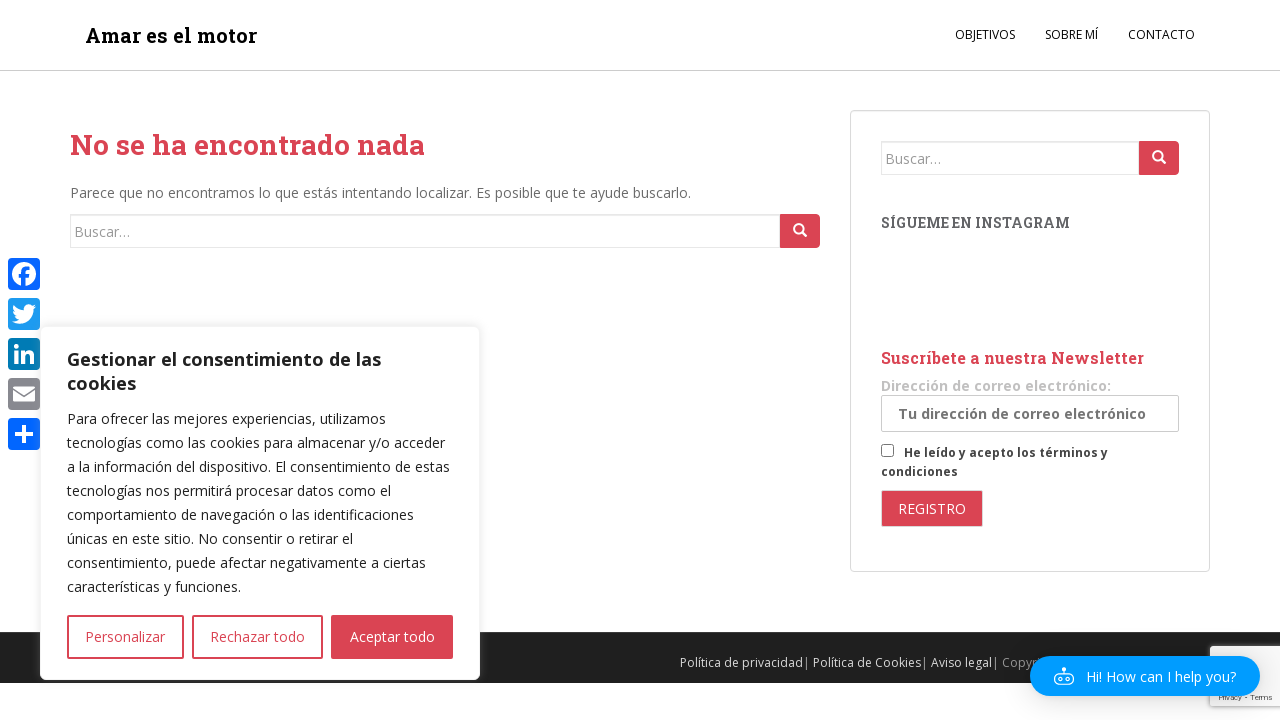

--- FILE ---
content_type: text/html; charset=utf-8
request_url: https://www.google.com/recaptcha/api2/anchor?ar=1&k=6LcS4r4ZAAAAAMBp5Mrv8j31bRfeBs2m1pyv1Qjb&co=aHR0cHM6Ly9hbWFyZXNlbG1vdG9yLmNvbTo0NDM.&hl=en&v=PoyoqOPhxBO7pBk68S4YbpHZ&size=invisible&anchor-ms=20000&execute-ms=30000&cb=uyxo8msx9gen
body_size: 48826
content:
<!DOCTYPE HTML><html dir="ltr" lang="en"><head><meta http-equiv="Content-Type" content="text/html; charset=UTF-8">
<meta http-equiv="X-UA-Compatible" content="IE=edge">
<title>reCAPTCHA</title>
<style type="text/css">
/* cyrillic-ext */
@font-face {
  font-family: 'Roboto';
  font-style: normal;
  font-weight: 400;
  font-stretch: 100%;
  src: url(//fonts.gstatic.com/s/roboto/v48/KFO7CnqEu92Fr1ME7kSn66aGLdTylUAMa3GUBHMdazTgWw.woff2) format('woff2');
  unicode-range: U+0460-052F, U+1C80-1C8A, U+20B4, U+2DE0-2DFF, U+A640-A69F, U+FE2E-FE2F;
}
/* cyrillic */
@font-face {
  font-family: 'Roboto';
  font-style: normal;
  font-weight: 400;
  font-stretch: 100%;
  src: url(//fonts.gstatic.com/s/roboto/v48/KFO7CnqEu92Fr1ME7kSn66aGLdTylUAMa3iUBHMdazTgWw.woff2) format('woff2');
  unicode-range: U+0301, U+0400-045F, U+0490-0491, U+04B0-04B1, U+2116;
}
/* greek-ext */
@font-face {
  font-family: 'Roboto';
  font-style: normal;
  font-weight: 400;
  font-stretch: 100%;
  src: url(//fonts.gstatic.com/s/roboto/v48/KFO7CnqEu92Fr1ME7kSn66aGLdTylUAMa3CUBHMdazTgWw.woff2) format('woff2');
  unicode-range: U+1F00-1FFF;
}
/* greek */
@font-face {
  font-family: 'Roboto';
  font-style: normal;
  font-weight: 400;
  font-stretch: 100%;
  src: url(//fonts.gstatic.com/s/roboto/v48/KFO7CnqEu92Fr1ME7kSn66aGLdTylUAMa3-UBHMdazTgWw.woff2) format('woff2');
  unicode-range: U+0370-0377, U+037A-037F, U+0384-038A, U+038C, U+038E-03A1, U+03A3-03FF;
}
/* math */
@font-face {
  font-family: 'Roboto';
  font-style: normal;
  font-weight: 400;
  font-stretch: 100%;
  src: url(//fonts.gstatic.com/s/roboto/v48/KFO7CnqEu92Fr1ME7kSn66aGLdTylUAMawCUBHMdazTgWw.woff2) format('woff2');
  unicode-range: U+0302-0303, U+0305, U+0307-0308, U+0310, U+0312, U+0315, U+031A, U+0326-0327, U+032C, U+032F-0330, U+0332-0333, U+0338, U+033A, U+0346, U+034D, U+0391-03A1, U+03A3-03A9, U+03B1-03C9, U+03D1, U+03D5-03D6, U+03F0-03F1, U+03F4-03F5, U+2016-2017, U+2034-2038, U+203C, U+2040, U+2043, U+2047, U+2050, U+2057, U+205F, U+2070-2071, U+2074-208E, U+2090-209C, U+20D0-20DC, U+20E1, U+20E5-20EF, U+2100-2112, U+2114-2115, U+2117-2121, U+2123-214F, U+2190, U+2192, U+2194-21AE, U+21B0-21E5, U+21F1-21F2, U+21F4-2211, U+2213-2214, U+2216-22FF, U+2308-230B, U+2310, U+2319, U+231C-2321, U+2336-237A, U+237C, U+2395, U+239B-23B7, U+23D0, U+23DC-23E1, U+2474-2475, U+25AF, U+25B3, U+25B7, U+25BD, U+25C1, U+25CA, U+25CC, U+25FB, U+266D-266F, U+27C0-27FF, U+2900-2AFF, U+2B0E-2B11, U+2B30-2B4C, U+2BFE, U+3030, U+FF5B, U+FF5D, U+1D400-1D7FF, U+1EE00-1EEFF;
}
/* symbols */
@font-face {
  font-family: 'Roboto';
  font-style: normal;
  font-weight: 400;
  font-stretch: 100%;
  src: url(//fonts.gstatic.com/s/roboto/v48/KFO7CnqEu92Fr1ME7kSn66aGLdTylUAMaxKUBHMdazTgWw.woff2) format('woff2');
  unicode-range: U+0001-000C, U+000E-001F, U+007F-009F, U+20DD-20E0, U+20E2-20E4, U+2150-218F, U+2190, U+2192, U+2194-2199, U+21AF, U+21E6-21F0, U+21F3, U+2218-2219, U+2299, U+22C4-22C6, U+2300-243F, U+2440-244A, U+2460-24FF, U+25A0-27BF, U+2800-28FF, U+2921-2922, U+2981, U+29BF, U+29EB, U+2B00-2BFF, U+4DC0-4DFF, U+FFF9-FFFB, U+10140-1018E, U+10190-1019C, U+101A0, U+101D0-101FD, U+102E0-102FB, U+10E60-10E7E, U+1D2C0-1D2D3, U+1D2E0-1D37F, U+1F000-1F0FF, U+1F100-1F1AD, U+1F1E6-1F1FF, U+1F30D-1F30F, U+1F315, U+1F31C, U+1F31E, U+1F320-1F32C, U+1F336, U+1F378, U+1F37D, U+1F382, U+1F393-1F39F, U+1F3A7-1F3A8, U+1F3AC-1F3AF, U+1F3C2, U+1F3C4-1F3C6, U+1F3CA-1F3CE, U+1F3D4-1F3E0, U+1F3ED, U+1F3F1-1F3F3, U+1F3F5-1F3F7, U+1F408, U+1F415, U+1F41F, U+1F426, U+1F43F, U+1F441-1F442, U+1F444, U+1F446-1F449, U+1F44C-1F44E, U+1F453, U+1F46A, U+1F47D, U+1F4A3, U+1F4B0, U+1F4B3, U+1F4B9, U+1F4BB, U+1F4BF, U+1F4C8-1F4CB, U+1F4D6, U+1F4DA, U+1F4DF, U+1F4E3-1F4E6, U+1F4EA-1F4ED, U+1F4F7, U+1F4F9-1F4FB, U+1F4FD-1F4FE, U+1F503, U+1F507-1F50B, U+1F50D, U+1F512-1F513, U+1F53E-1F54A, U+1F54F-1F5FA, U+1F610, U+1F650-1F67F, U+1F687, U+1F68D, U+1F691, U+1F694, U+1F698, U+1F6AD, U+1F6B2, U+1F6B9-1F6BA, U+1F6BC, U+1F6C6-1F6CF, U+1F6D3-1F6D7, U+1F6E0-1F6EA, U+1F6F0-1F6F3, U+1F6F7-1F6FC, U+1F700-1F7FF, U+1F800-1F80B, U+1F810-1F847, U+1F850-1F859, U+1F860-1F887, U+1F890-1F8AD, U+1F8B0-1F8BB, U+1F8C0-1F8C1, U+1F900-1F90B, U+1F93B, U+1F946, U+1F984, U+1F996, U+1F9E9, U+1FA00-1FA6F, U+1FA70-1FA7C, U+1FA80-1FA89, U+1FA8F-1FAC6, U+1FACE-1FADC, U+1FADF-1FAE9, U+1FAF0-1FAF8, U+1FB00-1FBFF;
}
/* vietnamese */
@font-face {
  font-family: 'Roboto';
  font-style: normal;
  font-weight: 400;
  font-stretch: 100%;
  src: url(//fonts.gstatic.com/s/roboto/v48/KFO7CnqEu92Fr1ME7kSn66aGLdTylUAMa3OUBHMdazTgWw.woff2) format('woff2');
  unicode-range: U+0102-0103, U+0110-0111, U+0128-0129, U+0168-0169, U+01A0-01A1, U+01AF-01B0, U+0300-0301, U+0303-0304, U+0308-0309, U+0323, U+0329, U+1EA0-1EF9, U+20AB;
}
/* latin-ext */
@font-face {
  font-family: 'Roboto';
  font-style: normal;
  font-weight: 400;
  font-stretch: 100%;
  src: url(//fonts.gstatic.com/s/roboto/v48/KFO7CnqEu92Fr1ME7kSn66aGLdTylUAMa3KUBHMdazTgWw.woff2) format('woff2');
  unicode-range: U+0100-02BA, U+02BD-02C5, U+02C7-02CC, U+02CE-02D7, U+02DD-02FF, U+0304, U+0308, U+0329, U+1D00-1DBF, U+1E00-1E9F, U+1EF2-1EFF, U+2020, U+20A0-20AB, U+20AD-20C0, U+2113, U+2C60-2C7F, U+A720-A7FF;
}
/* latin */
@font-face {
  font-family: 'Roboto';
  font-style: normal;
  font-weight: 400;
  font-stretch: 100%;
  src: url(//fonts.gstatic.com/s/roboto/v48/KFO7CnqEu92Fr1ME7kSn66aGLdTylUAMa3yUBHMdazQ.woff2) format('woff2');
  unicode-range: U+0000-00FF, U+0131, U+0152-0153, U+02BB-02BC, U+02C6, U+02DA, U+02DC, U+0304, U+0308, U+0329, U+2000-206F, U+20AC, U+2122, U+2191, U+2193, U+2212, U+2215, U+FEFF, U+FFFD;
}
/* cyrillic-ext */
@font-face {
  font-family: 'Roboto';
  font-style: normal;
  font-weight: 500;
  font-stretch: 100%;
  src: url(//fonts.gstatic.com/s/roboto/v48/KFO7CnqEu92Fr1ME7kSn66aGLdTylUAMa3GUBHMdazTgWw.woff2) format('woff2');
  unicode-range: U+0460-052F, U+1C80-1C8A, U+20B4, U+2DE0-2DFF, U+A640-A69F, U+FE2E-FE2F;
}
/* cyrillic */
@font-face {
  font-family: 'Roboto';
  font-style: normal;
  font-weight: 500;
  font-stretch: 100%;
  src: url(//fonts.gstatic.com/s/roboto/v48/KFO7CnqEu92Fr1ME7kSn66aGLdTylUAMa3iUBHMdazTgWw.woff2) format('woff2');
  unicode-range: U+0301, U+0400-045F, U+0490-0491, U+04B0-04B1, U+2116;
}
/* greek-ext */
@font-face {
  font-family: 'Roboto';
  font-style: normal;
  font-weight: 500;
  font-stretch: 100%;
  src: url(//fonts.gstatic.com/s/roboto/v48/KFO7CnqEu92Fr1ME7kSn66aGLdTylUAMa3CUBHMdazTgWw.woff2) format('woff2');
  unicode-range: U+1F00-1FFF;
}
/* greek */
@font-face {
  font-family: 'Roboto';
  font-style: normal;
  font-weight: 500;
  font-stretch: 100%;
  src: url(//fonts.gstatic.com/s/roboto/v48/KFO7CnqEu92Fr1ME7kSn66aGLdTylUAMa3-UBHMdazTgWw.woff2) format('woff2');
  unicode-range: U+0370-0377, U+037A-037F, U+0384-038A, U+038C, U+038E-03A1, U+03A3-03FF;
}
/* math */
@font-face {
  font-family: 'Roboto';
  font-style: normal;
  font-weight: 500;
  font-stretch: 100%;
  src: url(//fonts.gstatic.com/s/roboto/v48/KFO7CnqEu92Fr1ME7kSn66aGLdTylUAMawCUBHMdazTgWw.woff2) format('woff2');
  unicode-range: U+0302-0303, U+0305, U+0307-0308, U+0310, U+0312, U+0315, U+031A, U+0326-0327, U+032C, U+032F-0330, U+0332-0333, U+0338, U+033A, U+0346, U+034D, U+0391-03A1, U+03A3-03A9, U+03B1-03C9, U+03D1, U+03D5-03D6, U+03F0-03F1, U+03F4-03F5, U+2016-2017, U+2034-2038, U+203C, U+2040, U+2043, U+2047, U+2050, U+2057, U+205F, U+2070-2071, U+2074-208E, U+2090-209C, U+20D0-20DC, U+20E1, U+20E5-20EF, U+2100-2112, U+2114-2115, U+2117-2121, U+2123-214F, U+2190, U+2192, U+2194-21AE, U+21B0-21E5, U+21F1-21F2, U+21F4-2211, U+2213-2214, U+2216-22FF, U+2308-230B, U+2310, U+2319, U+231C-2321, U+2336-237A, U+237C, U+2395, U+239B-23B7, U+23D0, U+23DC-23E1, U+2474-2475, U+25AF, U+25B3, U+25B7, U+25BD, U+25C1, U+25CA, U+25CC, U+25FB, U+266D-266F, U+27C0-27FF, U+2900-2AFF, U+2B0E-2B11, U+2B30-2B4C, U+2BFE, U+3030, U+FF5B, U+FF5D, U+1D400-1D7FF, U+1EE00-1EEFF;
}
/* symbols */
@font-face {
  font-family: 'Roboto';
  font-style: normal;
  font-weight: 500;
  font-stretch: 100%;
  src: url(//fonts.gstatic.com/s/roboto/v48/KFO7CnqEu92Fr1ME7kSn66aGLdTylUAMaxKUBHMdazTgWw.woff2) format('woff2');
  unicode-range: U+0001-000C, U+000E-001F, U+007F-009F, U+20DD-20E0, U+20E2-20E4, U+2150-218F, U+2190, U+2192, U+2194-2199, U+21AF, U+21E6-21F0, U+21F3, U+2218-2219, U+2299, U+22C4-22C6, U+2300-243F, U+2440-244A, U+2460-24FF, U+25A0-27BF, U+2800-28FF, U+2921-2922, U+2981, U+29BF, U+29EB, U+2B00-2BFF, U+4DC0-4DFF, U+FFF9-FFFB, U+10140-1018E, U+10190-1019C, U+101A0, U+101D0-101FD, U+102E0-102FB, U+10E60-10E7E, U+1D2C0-1D2D3, U+1D2E0-1D37F, U+1F000-1F0FF, U+1F100-1F1AD, U+1F1E6-1F1FF, U+1F30D-1F30F, U+1F315, U+1F31C, U+1F31E, U+1F320-1F32C, U+1F336, U+1F378, U+1F37D, U+1F382, U+1F393-1F39F, U+1F3A7-1F3A8, U+1F3AC-1F3AF, U+1F3C2, U+1F3C4-1F3C6, U+1F3CA-1F3CE, U+1F3D4-1F3E0, U+1F3ED, U+1F3F1-1F3F3, U+1F3F5-1F3F7, U+1F408, U+1F415, U+1F41F, U+1F426, U+1F43F, U+1F441-1F442, U+1F444, U+1F446-1F449, U+1F44C-1F44E, U+1F453, U+1F46A, U+1F47D, U+1F4A3, U+1F4B0, U+1F4B3, U+1F4B9, U+1F4BB, U+1F4BF, U+1F4C8-1F4CB, U+1F4D6, U+1F4DA, U+1F4DF, U+1F4E3-1F4E6, U+1F4EA-1F4ED, U+1F4F7, U+1F4F9-1F4FB, U+1F4FD-1F4FE, U+1F503, U+1F507-1F50B, U+1F50D, U+1F512-1F513, U+1F53E-1F54A, U+1F54F-1F5FA, U+1F610, U+1F650-1F67F, U+1F687, U+1F68D, U+1F691, U+1F694, U+1F698, U+1F6AD, U+1F6B2, U+1F6B9-1F6BA, U+1F6BC, U+1F6C6-1F6CF, U+1F6D3-1F6D7, U+1F6E0-1F6EA, U+1F6F0-1F6F3, U+1F6F7-1F6FC, U+1F700-1F7FF, U+1F800-1F80B, U+1F810-1F847, U+1F850-1F859, U+1F860-1F887, U+1F890-1F8AD, U+1F8B0-1F8BB, U+1F8C0-1F8C1, U+1F900-1F90B, U+1F93B, U+1F946, U+1F984, U+1F996, U+1F9E9, U+1FA00-1FA6F, U+1FA70-1FA7C, U+1FA80-1FA89, U+1FA8F-1FAC6, U+1FACE-1FADC, U+1FADF-1FAE9, U+1FAF0-1FAF8, U+1FB00-1FBFF;
}
/* vietnamese */
@font-face {
  font-family: 'Roboto';
  font-style: normal;
  font-weight: 500;
  font-stretch: 100%;
  src: url(//fonts.gstatic.com/s/roboto/v48/KFO7CnqEu92Fr1ME7kSn66aGLdTylUAMa3OUBHMdazTgWw.woff2) format('woff2');
  unicode-range: U+0102-0103, U+0110-0111, U+0128-0129, U+0168-0169, U+01A0-01A1, U+01AF-01B0, U+0300-0301, U+0303-0304, U+0308-0309, U+0323, U+0329, U+1EA0-1EF9, U+20AB;
}
/* latin-ext */
@font-face {
  font-family: 'Roboto';
  font-style: normal;
  font-weight: 500;
  font-stretch: 100%;
  src: url(//fonts.gstatic.com/s/roboto/v48/KFO7CnqEu92Fr1ME7kSn66aGLdTylUAMa3KUBHMdazTgWw.woff2) format('woff2');
  unicode-range: U+0100-02BA, U+02BD-02C5, U+02C7-02CC, U+02CE-02D7, U+02DD-02FF, U+0304, U+0308, U+0329, U+1D00-1DBF, U+1E00-1E9F, U+1EF2-1EFF, U+2020, U+20A0-20AB, U+20AD-20C0, U+2113, U+2C60-2C7F, U+A720-A7FF;
}
/* latin */
@font-face {
  font-family: 'Roboto';
  font-style: normal;
  font-weight: 500;
  font-stretch: 100%;
  src: url(//fonts.gstatic.com/s/roboto/v48/KFO7CnqEu92Fr1ME7kSn66aGLdTylUAMa3yUBHMdazQ.woff2) format('woff2');
  unicode-range: U+0000-00FF, U+0131, U+0152-0153, U+02BB-02BC, U+02C6, U+02DA, U+02DC, U+0304, U+0308, U+0329, U+2000-206F, U+20AC, U+2122, U+2191, U+2193, U+2212, U+2215, U+FEFF, U+FFFD;
}
/* cyrillic-ext */
@font-face {
  font-family: 'Roboto';
  font-style: normal;
  font-weight: 900;
  font-stretch: 100%;
  src: url(//fonts.gstatic.com/s/roboto/v48/KFO7CnqEu92Fr1ME7kSn66aGLdTylUAMa3GUBHMdazTgWw.woff2) format('woff2');
  unicode-range: U+0460-052F, U+1C80-1C8A, U+20B4, U+2DE0-2DFF, U+A640-A69F, U+FE2E-FE2F;
}
/* cyrillic */
@font-face {
  font-family: 'Roboto';
  font-style: normal;
  font-weight: 900;
  font-stretch: 100%;
  src: url(//fonts.gstatic.com/s/roboto/v48/KFO7CnqEu92Fr1ME7kSn66aGLdTylUAMa3iUBHMdazTgWw.woff2) format('woff2');
  unicode-range: U+0301, U+0400-045F, U+0490-0491, U+04B0-04B1, U+2116;
}
/* greek-ext */
@font-face {
  font-family: 'Roboto';
  font-style: normal;
  font-weight: 900;
  font-stretch: 100%;
  src: url(//fonts.gstatic.com/s/roboto/v48/KFO7CnqEu92Fr1ME7kSn66aGLdTylUAMa3CUBHMdazTgWw.woff2) format('woff2');
  unicode-range: U+1F00-1FFF;
}
/* greek */
@font-face {
  font-family: 'Roboto';
  font-style: normal;
  font-weight: 900;
  font-stretch: 100%;
  src: url(//fonts.gstatic.com/s/roboto/v48/KFO7CnqEu92Fr1ME7kSn66aGLdTylUAMa3-UBHMdazTgWw.woff2) format('woff2');
  unicode-range: U+0370-0377, U+037A-037F, U+0384-038A, U+038C, U+038E-03A1, U+03A3-03FF;
}
/* math */
@font-face {
  font-family: 'Roboto';
  font-style: normal;
  font-weight: 900;
  font-stretch: 100%;
  src: url(//fonts.gstatic.com/s/roboto/v48/KFO7CnqEu92Fr1ME7kSn66aGLdTylUAMawCUBHMdazTgWw.woff2) format('woff2');
  unicode-range: U+0302-0303, U+0305, U+0307-0308, U+0310, U+0312, U+0315, U+031A, U+0326-0327, U+032C, U+032F-0330, U+0332-0333, U+0338, U+033A, U+0346, U+034D, U+0391-03A1, U+03A3-03A9, U+03B1-03C9, U+03D1, U+03D5-03D6, U+03F0-03F1, U+03F4-03F5, U+2016-2017, U+2034-2038, U+203C, U+2040, U+2043, U+2047, U+2050, U+2057, U+205F, U+2070-2071, U+2074-208E, U+2090-209C, U+20D0-20DC, U+20E1, U+20E5-20EF, U+2100-2112, U+2114-2115, U+2117-2121, U+2123-214F, U+2190, U+2192, U+2194-21AE, U+21B0-21E5, U+21F1-21F2, U+21F4-2211, U+2213-2214, U+2216-22FF, U+2308-230B, U+2310, U+2319, U+231C-2321, U+2336-237A, U+237C, U+2395, U+239B-23B7, U+23D0, U+23DC-23E1, U+2474-2475, U+25AF, U+25B3, U+25B7, U+25BD, U+25C1, U+25CA, U+25CC, U+25FB, U+266D-266F, U+27C0-27FF, U+2900-2AFF, U+2B0E-2B11, U+2B30-2B4C, U+2BFE, U+3030, U+FF5B, U+FF5D, U+1D400-1D7FF, U+1EE00-1EEFF;
}
/* symbols */
@font-face {
  font-family: 'Roboto';
  font-style: normal;
  font-weight: 900;
  font-stretch: 100%;
  src: url(//fonts.gstatic.com/s/roboto/v48/KFO7CnqEu92Fr1ME7kSn66aGLdTylUAMaxKUBHMdazTgWw.woff2) format('woff2');
  unicode-range: U+0001-000C, U+000E-001F, U+007F-009F, U+20DD-20E0, U+20E2-20E4, U+2150-218F, U+2190, U+2192, U+2194-2199, U+21AF, U+21E6-21F0, U+21F3, U+2218-2219, U+2299, U+22C4-22C6, U+2300-243F, U+2440-244A, U+2460-24FF, U+25A0-27BF, U+2800-28FF, U+2921-2922, U+2981, U+29BF, U+29EB, U+2B00-2BFF, U+4DC0-4DFF, U+FFF9-FFFB, U+10140-1018E, U+10190-1019C, U+101A0, U+101D0-101FD, U+102E0-102FB, U+10E60-10E7E, U+1D2C0-1D2D3, U+1D2E0-1D37F, U+1F000-1F0FF, U+1F100-1F1AD, U+1F1E6-1F1FF, U+1F30D-1F30F, U+1F315, U+1F31C, U+1F31E, U+1F320-1F32C, U+1F336, U+1F378, U+1F37D, U+1F382, U+1F393-1F39F, U+1F3A7-1F3A8, U+1F3AC-1F3AF, U+1F3C2, U+1F3C4-1F3C6, U+1F3CA-1F3CE, U+1F3D4-1F3E0, U+1F3ED, U+1F3F1-1F3F3, U+1F3F5-1F3F7, U+1F408, U+1F415, U+1F41F, U+1F426, U+1F43F, U+1F441-1F442, U+1F444, U+1F446-1F449, U+1F44C-1F44E, U+1F453, U+1F46A, U+1F47D, U+1F4A3, U+1F4B0, U+1F4B3, U+1F4B9, U+1F4BB, U+1F4BF, U+1F4C8-1F4CB, U+1F4D6, U+1F4DA, U+1F4DF, U+1F4E3-1F4E6, U+1F4EA-1F4ED, U+1F4F7, U+1F4F9-1F4FB, U+1F4FD-1F4FE, U+1F503, U+1F507-1F50B, U+1F50D, U+1F512-1F513, U+1F53E-1F54A, U+1F54F-1F5FA, U+1F610, U+1F650-1F67F, U+1F687, U+1F68D, U+1F691, U+1F694, U+1F698, U+1F6AD, U+1F6B2, U+1F6B9-1F6BA, U+1F6BC, U+1F6C6-1F6CF, U+1F6D3-1F6D7, U+1F6E0-1F6EA, U+1F6F0-1F6F3, U+1F6F7-1F6FC, U+1F700-1F7FF, U+1F800-1F80B, U+1F810-1F847, U+1F850-1F859, U+1F860-1F887, U+1F890-1F8AD, U+1F8B0-1F8BB, U+1F8C0-1F8C1, U+1F900-1F90B, U+1F93B, U+1F946, U+1F984, U+1F996, U+1F9E9, U+1FA00-1FA6F, U+1FA70-1FA7C, U+1FA80-1FA89, U+1FA8F-1FAC6, U+1FACE-1FADC, U+1FADF-1FAE9, U+1FAF0-1FAF8, U+1FB00-1FBFF;
}
/* vietnamese */
@font-face {
  font-family: 'Roboto';
  font-style: normal;
  font-weight: 900;
  font-stretch: 100%;
  src: url(//fonts.gstatic.com/s/roboto/v48/KFO7CnqEu92Fr1ME7kSn66aGLdTylUAMa3OUBHMdazTgWw.woff2) format('woff2');
  unicode-range: U+0102-0103, U+0110-0111, U+0128-0129, U+0168-0169, U+01A0-01A1, U+01AF-01B0, U+0300-0301, U+0303-0304, U+0308-0309, U+0323, U+0329, U+1EA0-1EF9, U+20AB;
}
/* latin-ext */
@font-face {
  font-family: 'Roboto';
  font-style: normal;
  font-weight: 900;
  font-stretch: 100%;
  src: url(//fonts.gstatic.com/s/roboto/v48/KFO7CnqEu92Fr1ME7kSn66aGLdTylUAMa3KUBHMdazTgWw.woff2) format('woff2');
  unicode-range: U+0100-02BA, U+02BD-02C5, U+02C7-02CC, U+02CE-02D7, U+02DD-02FF, U+0304, U+0308, U+0329, U+1D00-1DBF, U+1E00-1E9F, U+1EF2-1EFF, U+2020, U+20A0-20AB, U+20AD-20C0, U+2113, U+2C60-2C7F, U+A720-A7FF;
}
/* latin */
@font-face {
  font-family: 'Roboto';
  font-style: normal;
  font-weight: 900;
  font-stretch: 100%;
  src: url(//fonts.gstatic.com/s/roboto/v48/KFO7CnqEu92Fr1ME7kSn66aGLdTylUAMa3yUBHMdazQ.woff2) format('woff2');
  unicode-range: U+0000-00FF, U+0131, U+0152-0153, U+02BB-02BC, U+02C6, U+02DA, U+02DC, U+0304, U+0308, U+0329, U+2000-206F, U+20AC, U+2122, U+2191, U+2193, U+2212, U+2215, U+FEFF, U+FFFD;
}

</style>
<link rel="stylesheet" type="text/css" href="https://www.gstatic.com/recaptcha/releases/PoyoqOPhxBO7pBk68S4YbpHZ/styles__ltr.css">
<script nonce="ou50_4OmkkA3ohBsiCiHfg" type="text/javascript">window['__recaptcha_api'] = 'https://www.google.com/recaptcha/api2/';</script>
<script type="text/javascript" src="https://www.gstatic.com/recaptcha/releases/PoyoqOPhxBO7pBk68S4YbpHZ/recaptcha__en.js" nonce="ou50_4OmkkA3ohBsiCiHfg">
      
    </script></head>
<body><div id="rc-anchor-alert" class="rc-anchor-alert"></div>
<input type="hidden" id="recaptcha-token" value="[base64]">
<script type="text/javascript" nonce="ou50_4OmkkA3ohBsiCiHfg">
      recaptcha.anchor.Main.init("[\x22ainput\x22,[\x22bgdata\x22,\x22\x22,\[base64]/[base64]/[base64]/[base64]/cjw8ejpyPj4+eil9Y2F0Y2gobCl7dGhyb3cgbDt9fSxIPWZ1bmN0aW9uKHcsdCx6KXtpZih3PT0xOTR8fHc9PTIwOCl0LnZbd10/dC52W3ddLmNvbmNhdCh6KTp0LnZbd109b2Yoeix0KTtlbHNle2lmKHQuYkImJnchPTMxNylyZXR1cm47dz09NjZ8fHc9PTEyMnx8dz09NDcwfHx3PT00NHx8dz09NDE2fHx3PT0zOTd8fHc9PTQyMXx8dz09Njh8fHc9PTcwfHx3PT0xODQ/[base64]/[base64]/[base64]/bmV3IGRbVl0oSlswXSk6cD09Mj9uZXcgZFtWXShKWzBdLEpbMV0pOnA9PTM/bmV3IGRbVl0oSlswXSxKWzFdLEpbMl0pOnA9PTQ/[base64]/[base64]/[base64]/[base64]\x22,\[base64]\\u003d\x22,\x22LjrDnsOiw7QHwoTDhl0CNW4gFcOKwpYafcKyw786RkPCtMKdRFbDhcOmw6JJw5vDp8KBw6pcWCg2w6fCmTVBw4VbYzk3w6XDgsKTw4/[base64]/CoMOXwr/Cr1gFwr9ewpvCu8OJK8K2acOLdHV/OywiWMKEwpwRw54banM0UMOEIFUQLTzDsydzW8OoNB4ePMK2IU3Cn27CikIrw5Zvw6XCjcO9w7lPwoXDszM3OANpwrfCucOuw6LCm3nDly/DmsO+wrdLw57CihxFwpXCoh/[base64]/DkMO4wqXDu8O1bmwhwpzDn8KOwrcrRETDssO2bnHDrcOGRUXDmcOCw5QqcsOdYcKCwpc/SX7DssKtw6PDiC3CicKSw7TCjm7DusKawpkxXWhvHF4PwrXDq8OnWjLDpAE9fsOyw79Cw70Ow7dmB3fCl8OrHUDCvMKCCcOzw6bDuSd8w6/Crnl7wrZkwoHDnwfDjMOmwpVUHcKywp/DvcObw6bCqMKxwqFfIxXDhAhIe8OJwqbCp8Kow47DiMKaw7jCt8KxM8OKS1vCrMO0wpo3FVZDNsORMEjCosKAwoLCtMOOb8KzwpXDtHHDgMKDwpfDgEd0w77CmMKrGcOAKMOGUkBuGMKSbSN/GQzCoWV4w4RELyBEFcOYw43DkW3Dq1DDlsO9CMOATMOywrfCmcKJwqnCgBcOw6xaw5crUncowrjDucK7NEgtWsObwq5HUcKLwo3CsSDDvMKCC8KDfMKsTsKbb8Kxw4JHwoBTw5Efw6sUwq8bUT/DnQfChnBbw6AQw7oYLB/CrsK1wpLCk8OGC2TDgz/[base64]/DmcKSwo8hw70awqjCkMOnwrPDrGHCgcKlwoDDp0RNwoBRw5cTw6vDn8KtZMK7w7IELMOiYcOuZCvCh8OOwqQtw5LCowbCrCwUYxTCtTUvwoTDs0IdanTCqRjCj8O7cMKPwr0/[base64]/XMOqw6x5wobDuQfCtsK2OMKCdsODfgsiwp5JKgBsBiJwwrMHwqHDm8KoNcKaw5XDnU/ClcOFcMORw5dRw5QAw4wgKExtRQbDvzEwXcKrwrBKbzPDlsO2Z31aw5RzUcKVFMOURXAUw6FuccOEw6rCu8KCKh7Cg8OaV1czw5AxWiJYf8KvwqzCohdYM8OOw73CvcKawr/DsDbCi8Olw4TDu8OQc8OPwpzDs8ODa8KhwrbDrMKjw5UdRcO3wrQ8w6zCtR9IwpgDw4M/wq4xahrCmwV5w4kWVsOlYMOpbcKrw4NAK8KudcKHw6bCocOra8KNw4/[base64]/DiMOBRD/DiXJcS8O/w6wATErClVvDqMKWw5jDhDXCgcK2w6BQw6bDllVKB3FJHlp0w5UEw47CihLCtxfDuVJIw7F/bE4vOT7DtcO7NMK2w4oZEwh4TDnDvcO5b29pfE8EJsO5SsKSBQBRdSzDtcOhfcKjHkFaJiBJXH0Wwp7CiG1dJcOswqjDsG3DnS0Fw55aw7EcTBQbwrnCsgHCi3bDkMO7w6BPw4sJXMO4w7Qpw6LCj8KGEmzDsMOMYsKmKcK/w4DDucOHw6DCgDTDszFWKgnCh3snM0jCvMOYw75two/DicKZwrzDmBJlwrNNMHzCsWwTwqfCvBbDs2xFwr/DgFXDkCrChMKdw4ZYM8KHNMKKw5LDq8K9aSIqwofDtcOvczE+TsO1UxbDhiICw5fDp2wBcsOIwrtcD2rDontqwo3DicOIwpUJw6pLwrfDtsO9wqNNVmbCthxow4ppw5nCssKPdsKowrrDqcK4FU9uw4I7P8KdDg/[base64]/CucKkL8K+fMKPLQrCkMKswovDuH0IGsOBMsO/w5nDuDDCiMO0wrHCtcOETsK9w63DpcOOw4nDrUs4DsKHKsK6IQgMYcK/aQzDqBTDhsKqfMK3RMKTwpbCqMKZIwzCtsKswqvDkRFFw6vClWgXT8O4YyZZwp/DngXDpsOow5XChcO5wqwEJ8OFwqHCicK0DcO8wqkcw5jDnsK2wrrCtcKRPCM8wrBgekzDsH3CmyvClADDjR3Ds8KBGVM7w7jDsi/Dg1QkNBTCncO2SMO7wp/CkMOkNcO5w5fCuMO6w7xyLxEeZBc6S1ptw5HDtcO+w67Dq0QvBwYZwpPChnl5UMOud31jWcOZJGgrBxTDm8K8w7ELAC/DsU3DpmfCosOISsO8w6UGesOewrXDnErCoCDCkSzDisK5ChUewp54wo7CpUHDsDsCw6tuKSk4UMKrc8K2wonCucK4WADDu8KlIMOGwpkKQ8OTw5wrw5/DsTQHY8KJWA5cb8OTwpJpw7XCriHCnXwhM2bDt8KewoRAwqXCtF3CrcKIwoZQwqR4BC3DqAwywovDqsKpLcK0w4RBw6xXZMOVUlwIw6rCsS7DvMOHw4QFSGwhf0nClGnCqTA/wrzDmAfDkMOMHGnCn8KvDEbCrcKaUmlVw4PCpcONwqXDr8KnO3EqYsK/w6poLX9EwrEDHsK1esOjw7tKWcOwJVs2B8OxEMKlwobCpcKCw41zc8KQG0rClsO7e0DDs8KHwonConvCgMORKkp7KMOuwrzDh3gTw5/CgMOresONw6BUMsKFa3PDvsKnw6DCpXrDhR4Cw4IQJXcKworCogF+w4xRw7PCosKCwrPDscOlTUM7wo9Mwp9fGMKqW07ChA/CjwVGwq/DosKDA8KIcVZKwqFlwojCpAk9OR4OBRNQwqLCrcKlC8O+wqDCm8KuBCUBcGxHGiDCpwHDh8OSbHTCi8O/JcK7SsO7w6Qsw5E8wrfCil9OCcOBwpQJWMOow53Ck8OZPcOsWg3DtMKiKQPCqcOiGMKLw63DjV7CssORw7XDoH/CtxXCjn7DsC0JwrARw5khEsOSwrYpegl/wqPDgx3DrMOOO8KvHXbDqcKyw7fCp0Q+wqkxcMOww7I5woBUL8KrB8KmwpRREFAHPMKDwodESsKsw7/CpMOfLMKQGsOOwq7CgG42JDULw4VqDFjDgXjDt21SwovDgkNaYMO4w57Dn8OvwrF5w4bDmURdFsKsQsKewqJvw4PDv8Oaw7/CkMK5w73CrsKubXTCpAV4YMKqEFB4d8ObNMKsw7vCnsOubQHCuVDDgSTCskNOw49nw5wZLsOqwozCsGYFIgFGw5MSFhltwqjCnXlRw7gKw6FXwp0pG8OITyg5w4/DqEbDnsKKwrfCrsO4wrVkCRHCglYSw4TCvcOSwrEhwpsAwobDjG7DhEjCs8KgWsKjwq4ATh94VcOMScK/[base64]/CpAIgwqBDbS8yw4BUw77Coz4/Yi0Kw6dBdMOrB8KIwp3DoMK6w7l/w7vChwTDvcOcwrsRIcKXwo5Rw6JmFHl7w5JZZ8KOMj7Dt8K+NcOyesOsOsOFOMOsaxPCjcOkCMO2w6U1GzMqwpXClGPDiCTDp8OoESLDqUszwqBXFMKVwpFxw51cbcOtG8K0FAw1HCEmw6IYw6rDmEPDgHA/w4/Ci8OMcS8BV8OxwpzCp18+w6oSeMOMw7vCs8K5wqjCu2vCo3NDeW0ud8K8H8KbbMONKsK7woFow5Vvw5QwScO6w4tTBsOEU0pUGcOZwrkzw5DCvSA0AyEYwpIxwq/ClGlfwp/[base64]/[base64]/ajHCvMKnwo/DosKUwoPDvBEhwp0cA8K5w4PDjwjCtsOEE8O3wplbw5Agw4Rtwp9fRmDDkUgHw6QAbsOUw6VfPMK0QMKfMStlwoTDuArCrm7CgErDjGXCiW7Dv1MFDxXCmGPCs0dZFMOmwoIgwol1wo1lwotJwoFoZsO2dQXDk1NdV8Kfw7x3fgRYwrR0PMKzw5Jkw4zCt8K/[base64]/w43Dhw1wwr7CrioMwpUswokkRn/DvcKzw64zw6NqLEJww6phwqjChMKTIFkVBEzCkgPDksOVw6XDrCsEwpkRw4XDsWrDlcKIw7TDhHVUw48jw7FFS8O/wqPCqQTCrWQoViBFwr/[base64]/[base64]/ayPCiMOhwol0PmjCkjnDlMOhw6Yzw4rDkMO5aSrDrsOYw4UscsKpwrfDs8KZAg8jTm/DnXcswp1UJ8KINcOvwq4owqkDw6zCv8OjJMKbw4NBwoXCvcOewpIgw6rCmUvDmcOXT3FVwrTCt29uLsKbQcOswpvDrsOHw7fDrWXClsKHWkYaw6jDvW/CiEjDmFjDlcKpwr4RwqrCiMK0wrtffm5FA8OzVGskwo3CrS14ax5kd8OqXcO4worDvTERwqLDtQtHw6/Dm8OOwp1qwqTCrmHChnPCtMKJasKEMcOKw68mwrl+wo7CicO4fgRvcjXCrsKCw5BUw57Cil81w7NTGMKgwpLDv8OUNsK1wqDDrMKLw60awotWfmw8wrwHEFTCkGTDscOkGnHCskjCqT9CJsOVwoDDkH03wqXDlsK9PX93w6LDlsOOUsKjFgLDly7CuRY/wqlSbRbCmMO2w7BIb2DDihzDvcO1CEPDqsKcLRh2BMKEFgdqwpnChMOZZ0cCw4J/Yg84w4EMKSLDncKhwr8hf8Ovw4vCgcO8IFDCkcOuw4/[base64]/eXPCvsKjw5fCpcO3VcK3w5nDusK6YcK9IMKVH8Ogw70CVsOOFMOJw67CscK/w6crwrNnw7xTw5kYwq/Cl8Ocw5PDlsKkej8GAi90ZGdywogmw6LDq8Osw7vDmE7CrMOrMDw6wpBAP0k9wptbSVDDvgLCrj4rwo15w7ZWw4d0w4QpwoXDkBRbLMOYw4bDigo6woXCjmXDk8K0Y8KYw6PDkMKZwonDrcKYw5/DtEzDiV1zw7jDhEZ6DcO0w7EbwqvCuQTCksK0QcKCwoHDkMO9BMKNwrRsRmfCmMONIldcOEhUEEQvH1vDjsOkRHUdwrx4wrIKYiBuwoXCuMOlGVBqQsKhHEpvUAMqf8OqX8OsKMKbWcOmwoEpwpd8wrkww7gmw5AcPxlsGiRzwrgsIRTDtsKJwrY/wqPCqC3CqTHDhcKbw7DCmhfDj8OmQMKZwq0iw6bDhCAmIhYuGcKzOQJHPsOyA8KnSRHCmgnDicO3ZwlEwrM4w4tzwoDCgcOwbHIyVcKswrPDhgTDuAnDjsKVwr3Cm092bykxwqRHwqjCpQTDolDCrhZowqbCvVbDl33Cgk3Dh8Kyw5Ypw48FAyzDrMKwwos/w4Z+CsKOwqbDr8KxwobDvgUHw4XCiMK8PsOFwobDkMOFw5RCw5PCmsOuwrgcwqjCs8Kow5Zaw7/CnDM9wqvCjsKPw4R3w7Ivw7QgD8OyelTDujTDqMKlwqxGwonDlsO8V1/CssK3wrfCjmh1NMKDw7R8wrbCscKDJsKaMQTCthrCiSvDiGoFHsKNegnCqMK0wo50w4ETb8Kawp3CojfDsMK/E0XCtlo7CMK7a8KVOX/[base64]/Dn8OnwoE9GS8XwpQqJMK/w6LCiUPDpmnCijjCksOYw7o/wqPDkMK/[base64]/[base64]/DpsOlKsKwwokCcMKrXsKTw6rCpUAdEiHCpWfDvkLDjMKYw4rChMOLwrdiw5VWYEfDqw7CswjCrRvDtcKcw5BJAcOrwpR4SsOSBsOLNcKCw7rCsMK2wpxhw6hkwoXDjjM3wpc6wrjDiXBnRsO+OcOEw7XDjcKZQzoGwoHDvjR1fR1tNQLDi8KVc8O5aSo/B8OwUMKRw7PClsOhwpTChsKCO0DCrcOxdcOkw47DpcOmc2fDtEUiw47Dg8KwRivDg8OcwoTDh2jCtMOgbsO+ZcO2cMOHw6TCgMOgeMONwol8w4trJsOuw5dBwpw+WnxlwpBEw43DtMO2wrl+woPCq8O8wpxfw4LCunXDp8O5wqnDh2c/W8KIw7DDq19Fw4N/KMOsw7kPW8O0DDNsw6sZZMKoShUEw6EMw6dxwp5mYyADKxvDqcOwXinCoygGw6LDpsKow6nDimDDs17CoMK/wpMkw5PCn3ByEcK8w5Mkw4vDiAvDqj/ClcKxw7LCp0jCj8OZwp7Di1fDpcOfwqnCuMOTwrXDpVMMXsOFw5ohw7rCuMKfBGvCq8OvUXDDqCPDrB0uwpfDrxDDr2nDkMK/[base64]/[base64]/alHCucKvwoh2w40Pw63Cl8Oiw7daSEgpXMKqw6kfPcO+wp4PwoJkwppSA8KQXn/ChMOFIcKbasOnNAbCr8OpwrHCuMO9akprw6fDtCQNAjjChlTDqikPw7DDthDCjREmfn7CjF5SwrvDmsKYw7PDlDYkw7rDs8OXw5LCkg8VHcKDw7lXwpdKGsOdPSzCtcOtI8KTBV/[base64]/CjmB3BsKecHIiwo3DiMKXPcK9PMKqw4N2wqDClk8Ywo8TblTDrk9Zw59tN3nCq8OzSBtman7DicOlQALDmDvDvzRjWBJ8worDl0bDgUN9wqzDvB8awp8swoc4QMOIw6V4SW7DmMKGw4VcMQAuEMO8wrDCqXkUGgPDuCjCt8O4w7h9w5/DtRXDhsKUacOZwoXDgcOFwqAEwppWw6XCnMKZwpNIw783wqPDscOCY8O/XcKzEQkfD8K6w4bCv8KIJ8Kow6bCjUTCt8KnZyjDocOQPxdFwr1aXMO5W8ORIcKJI8KVwqPDh35NwrBFwrg/wrQVw6nCrsKgwrHDumfDuHrDgmZ/J8OkMMOawoVBwoPDnU7DmMK6UsKJw6QvdjsQw5kqw6MpZMOzw6Q1Nlw/wr/CpngqZ8O6SVfCqxJawpoaTnTDo8O3C8KVw6LCo3NMw6fCo8OLKj/Dh1MNw7kMNMODB8OSDyNTKsKMw47DhcO+Ni9fQTViwrnCmCvDqFvDpcOvej04AcKVL8O4wrttF8OHw4jCkBHDjy/CqDLCjEJewoIwbFt0w63CqsKrNBfDoMOrw5jCoG9xw4glw4rDgxbDvcKOC8KGw7bDosKGw7jCs37Dn8OPwpFIAHbDv8K9woDDsBx+w49uHQDCmT5kMsKTw5XDoAEBw79kfAzDisKdLz9cMnBbw5vCpsOgBnDCp3Egwrgkw7/DjsKfbcKQc8OHw7ENwrZWL8K2wpzCi8KIcR/Cgn/DozAowojCp2NNC8KJFTtEHRF9wqPChMO2BWoDBzTDtcK0wp0Nw5fCgMO4WsORbcKCw7HCoTltDl/DqwYUwqsxw5rDicOVWS4jwqnCnUxPw7nCrsOhIcOacMKHaV5zw7LDrjvCk0XDoGxwQ8KvwrRXeAxPwp5RPjfCoA4STcKMwqvDrjJFw4PCkBXCrsOrwpHDthzDk8KoGsKLw5nCsQ/DhsOOwp7CvELCsStawr5iw4UcJgjCjsOVw7jCp8OrVMOeNhfCvsOuPyQYw5IgUBXDkFzClHUoT8OXdXrCsUfCn8Oaw47CgMOGdjU1w6nDncO/wpsHw7luw6zDgDLDpcK7wo5mwpZlw4FFw4VSEMOlShbDlsOAwoTDgMOqAsOYw7DDjWchcsOGVyzCvVlIBMKBLsK2wqV4YE8IwroJwqHCucOcbEfCqMKkCsO0IMO8w7rChHFpWcK/w6l3DFzCuRvCuTHDtsOGwoJUBT3ClcKuwq/CrzFPZcOUw5rDt8KfYE/ClsOLwpcFEDJIwqFHwrLDpcO+Y8KVw4nCn8KtwoAow5RowpM2w6bDv8OzRcOIZH7Cr8KMWxcBM1vDoz1haHrCrMOTccKqwrsrw5wtw7Jgw47CpcOPwr9qw63CrcO6w5x+wrHCqsOfwoAoPcOML8OrQMOJCFgoCgDDlsK3LcKnw5LDjcK/w63CjEQ6wpbClzgQN3zDrlzDsmvCl8OWcivCjsKtNwFBw5nCisOowrtOScKWw54qw58kwo0pDDpCYMKtwrh7wqnCqHvDhcK7LQ/[base64]/Cix5uw5/CscKgw5c8eA1BMsOJUWlrwrRGD8Knw4nClcKzw4gkworDhmZfwpIUwrEMcAggEsOzLmfDnDbCgMOjwosJwptDwoNGWE5SRcKjGljCgMKfRcOPd01/SxbDgFtdw6DDqnN4W8KpwoF9w6NWw5sQw5BdaRg/GsOnesK6w7VUw78gw5bDq8K4TcKgwq8fdxASe8KSw75mCAIwZR03wrLDvsOfEcK8F8OsPAvCgwnClcOBP8KKGwdZw5LDs8OsZ8OgwpkVHcKeP0jCkMO+w4XCl03DpDZ/w5/ChMODw5EUSntTHsOODizClCTCulUpwpPDi8Ovw5nDvQfCpxheJChaR8KTwoYaHsOaw4Fjwrd7DMKsw4DDpcOKw5ITw6/CkRdPCw7DtcOlw4d8bsKgw6DDg8OTw7PCng87wqdOfwZ1b08Vw6FUwpVYw5dcIMKgEcO6w5LDuEdJP8Osw4XDj8ObZl5Xw5vCiFDDsBfDoB/Co8KKJQtDIMKOSsO0wphOw4/CgDLCqMOHw6/CjsO7w5ALRWlEccOCaSPCiMO+FiYkw6MUwqzDq8KFw47CucOfwobChDdgwrDCr8K8wopFwrDDjBlWwozDp8Kow4ZvwpUJP8KcHcOVw43DjmtSeAM9wrvDp8K9wpPCklLDoVfDpgrCpXrCmTPDnlcawpo8VjnDt8K3w4/Ck8KGwrV6BnfCvcKFw5/DnWVoJ8KAw6HDoTBAwpFdK2txwqcKJ1DDhFEvw5o3KF5Xw5zCg0YRwrBAV8KTLgDDhV/CtMOLw7PDsMKhdMKtwrkVwpPChMOEwpxWK8Oawr7Cp8KKPcKpJkHDqsOFXArCnXs8KMKzwpnCisOxdMKOdMK/wpPCg17CvSXDphzDuwPCnMOXbjspw49Kw4HDrcK5HV3Dj1PCqnQBw4nCtsK8MsKgw5k8w7VkwpDCucO0TsKqJgbCksKGw7LDpR3Cu0LDlcKrwpdIOcODD30wVcK4H8KTCMK5HVAhEMKUwo0zCEbCkcKZHsO3w5AGwrkzant7w7xLwo/Dt8OgcsKKwpg7w7HDs8KvwqLDkkN5V8KhwqrCu3PDtsOdw4Uzwr1owrLCtcOlw6rCqxpPw4JBwqNxw6rCrEHDn1FibHlHU8Kjwr0VBcOGw5zDlG/DjcOsw6lHTsONe1PCicKGLj0CTi4Kwot7woRlS2zDpcOkVHLDsMKmDHU/wp9DBcOPw7nCkHrDmgjDiDXDhcKgwqvCm8OkQMKYRkLDoVZBwphWRMOFwr4BwrM3VcOgISPDosKiR8KGw77DvMO+XkFEMcK/wrXCn1RzwpbCgWTChMOyHMOHFRHDtDfDkArClcOICFTDqQg4wq58HkVaPcKEw6VnJsKVw77CoU3DlXPDqcO1w63DuTZ1w5LDoB9/DsOcwrHDsAXCgztTw53Ckl8lwqvCtMKqWMOmT8KDw4DCi1ZZdinDpXh8wodoeAXClBEewo/[base64]/DtcO3GcOCwrLCjxXCtw9VZsOeHiRdH8O7w7lVw5QFwpTDt8OGDSo9w4rCjDXCosKfND9aw5XCuDrCg8OxwpfDmX/CjT4TFG/[base64]/H1LDum/Dhihxw6PDk8KAQGTCvjEnZGTCgRkvw657LMOvASXDk0PDuMOUclk2D3TCigBKw7I+eEEEw41Bwr8aN0jDv8OdwoLClGoAb8KHaMK/UcKyCUQVSsOwdMK4w6Upw4/ClTtGFCnDljAoeMOUfXpdPCgEAHAjIz7CvW/DrkLDmkAtwroPwqpfW8KqKHo0LMK9w5jCpcOQwpXCkVxpw6g9acKqPcOoVlXCmHB3w6hcA1bDsiDCv8Oyw6PCm3ZrFGHDkjdfdsOYwrFBExhlVj5NSWB5HXTCsSvCl8KiFDvDlQ3DhDrCrgDDvRrDujrCvj/DuMOvC8K4Q0nDssKbXEoOFkRdZzbDgUQ/RSdNacKew7XDkMOQasOoU8OUFsKnVS0VWV91w6zCu8KwMAZCw7nDpFfCgsK5w5vDkGLCnUAHw7hGwrYDC8KNwoHDv1g6wpXDkkrCuMKDIsKqwql8M8KNSnV7JMKcwrlpwrHDrEzDnsOLw4DCksKCwqY/[base64]/DiSXCksO1IMKYVmMBG8OKw7ooQAbChiDCo1pAPcOkTMK1w4rDuBzDjsKcRC3DqXXDnkMYJMKjw5/CkFvCtzDCqgnDoWXCiD3CkB5rXCDCo8KeXsOSwq3Dh8K9USgyw7XDj8OZwoUiZDcTLsK4woZqL8Kjw4Rtw6nCpMKCEWBbw6HCuSIbw73Dl0NJwrsIwoZWNFjCg8O0w5LCqsKmUinCgXvCscKUOsO8w54/WmzDv3zDolUHFcOQw4FPYMKIHgnCmH7DkBdMw5VIIz3DsMK1wq4WwqvDlGvDuExdFTteGsOteyokw45PaMOfw5VMwoRQcDMSw5kow6bDmMOCP8O1w7LCpHvDjHt/T1PCt8OzGnFdwojCgGbCnMOSwpEPc2zDncOca0vCicOXIG0ZU8K/VMOWw45QVlrDk8Oyw6/CpifCrsOxZsK/acKhTcO5fDF/LcKHwqzDgV4FwoYaJnDDrjLDnzLCpcOoLQEYw6XDrcOiwrDCvMOEwociwpQbw7kdw6ZNwpAbwqDDl8K1w4dcwrRZdUPCtcKgwp4Iwo1KwqZee8O0SMKdw6bCkcKSwrB8DQrDp8Oww6fDun/DmcKxwr3CgcOFwod/DsKKR8O3ZcOpZMK8wowWbcOcKC11w7LDvz0rw69Fw7vDqTzDjcOuXMOSRxzDq8KYw6nCkQdAwq8ENRh6w6kYX8KbDcODw5k1fCtWwrhsIyrCoktnT8OZaBAvU8KCw43Cs1hmYsKmd8K+TcO7IATDqEjDusKEwoLChMOowp7DvcO/[base64]/TQU8w7PCtiNAw73DusOmwrDCi3g3TSvCk8Kyw6peDnhkFMKjMQtPw6h/w5sndxfDhsOlG8Oewph5wrZcwqkowop5wo4Jw4HChXvCqnkIGMOGJwkWfsKRd8O4C1LDkwozc2V9Zlk9UsKbw442wo4Pw4LDhMK7EsO4FcOMwpjDmsKabkXCk8Kaw4PDjl0BwoBqw7HDqMKhM8K2PcOJMAtGwppuVcO8LFoxwonDnUDDnFlhwolAMx/[base64]/DqRFlZRTCjjNOVMO9McOTw6fDrMOgwrnCijDDklbDmHMtwpvDtyXDs8Kuw5zDl1jDl8KjwoIFw6A1w4Fdw5o4bQ3CijXDg2czw7/[base64]/[base64]/N8KJwoNLOsO4wqwZWMKfN8OpWcKCEcKXX8OUExfCqsKaw4FDwpLDkB3CqD7Cg8O9woEGJm4eNFXCu8O0woXDiC7Co8KVRsKYMQUHfMKEwqFCOMOWwpAgYMKuwp0Fd8OOLsOow6oKO8OTKcOVwr/Dg1Ijw40Kf0jDu2vCu8K/[base64]/T8Osa0zDh25sfcOKAxYvQcKIwo0/w7/DqsOdTiHDszjDuhjCl8OrEyvCgsOWw4PDmXHCnMODw4LDvxl4w5PCgMO0HQNiw7gQw6IYDz/DvkcREcODwrxuwr/Dug5NwqNWd8KLbMKBwqfCk8K1wqTCvTEMwq1Mw7XDkcOVwo/DgFHDnMOlDcKdwqHCpHNPJENhEwjCk8Kywphqw5kFwqg0NMKlCMKswovDrBfCv1sWw7pjSDzDo8KEw7ZJZmIqAcK1w49LW8OVTBJQwrosw55MQSfClMKSw6TCtMOnEj9/w7zCi8KuwpTDuUjDvGnDvVbCmcKUwpNpwrk0wrLDmgbCuW8IwpcYNTbDhsOpYC3DgMKBbwXCqcOFDcOCTyLCqsKLw7DCg04cFMO6w43Cugo3w4ZTwovDgAlkw7IzTnxTVsOlw5d/w6EiwrMbEld3w4sswpteaGAuacOEwq7DnGxmw7RbEzxMb2nDgMKlw7dYS8OeLMOTDcOBOMKwwoHCpzdpw73DgcKPEsKzw7FIBsOfQRtOJFFPwoJEwopYHMOLNETDqSgUKMKhwp/[base64]/[base64]/LcK+wqbDjMOiw6VSfcORwqsmeMKXw5sYTsO9LzfCi8KlaWHCm8OTaUcCJ8KYw4pIdFpMcFfCucOSbHZRIhzCl2U2w73Ci1YIwpfCgQzCnR9dw4bClMOHUzPCosOHY8Ksw69rRcOAwrt7w4Zawq7CgcOpwpUkQCLDksKEKGsYwq/CmhNkHcOjPgPDp20NYEDDmMObcXzCi8KRw5pNwoHCmMKfMMK4VH7DlcOGKmNRCVwYbMONMmdXw6R+AMOlw5/[base64]/DhcOXwoA5w4wlw6AVwprDqsK6acOQNsO8wokywqnDkVrCs8OxTTtzbMOJLcKSaAtKdWvCocOufMKiwrkpNcOHw7hrwqF2w7kwWMKFwqLCicOawqkXJcK3YsOzSjHDjcK8wq3DpcKbwr/ChyhDHMOiwo3Chncrw6LDusOTAcOCw5nCmsORZFtlw7HDnhshwqjDl8KwUDM0TMOgRBDDvsOGwprDllsHKcKUMlDDgcKRS1sOYMOwSFNtw5HDum0hwokwLDfDqsOpwqPDm8Ouwr/DnMOkUcOPw5PCmMOOUMOdw5nDlcKZwoPDg3M6H8OMwqDDkcOKw7ciPhwpMsOIw5/DtkR2w40gw7LCq259wqTCgHrCkMKIwqTDiMOnwoDDisKzZcKcC8KRcsO6wqd7wqdmw4Nkw5PCqMKAw6syVcO1cFfCmHnCoRPDsMOAwp/CiVjDo8K0eW4tJh3CgWzDh8OiLsKQeVHCg8OhPUIjUMOqVgLDt8KxKMKGw7pyO2MbwqXDrMKswr7Dul8wwp7DoMK4NMK+FcOdUCbDo2pqXATDj2vCrFrChCwawqtgPMOKw4cADsOVXcKLCsOlwqNZJjLDosKJw49KGcOywoNAwrDCgSV2w4PDhRMbZ3lGUl/CocKHwrZkwo3DmcKOw7p/w7nCsXo9w5pTVMK/OsKtbcKaw43CgcK2KxrCjlwmwpIuwrwgwpgew4xsNMOew47ClwsqQMOlVz/DkcKOLyDDhHtMJEbDkjPChnXCtMKaw59RwqZ1bSvDtBBLwqzCiMKuwrxwPcKFPk3DkiTDksOPw601WsO0w49ocMOvwq7ChMKOw63CoMKzwoBUw7MpWMOhwqIPwqHCiCN3GsOLw4zCtDt2wpvCrMO3Pg9qw456woLCv8KMw5E/D8Kywrg+wq7Ds8KUJMKUGcO9w7YYAgTCh8O7w59qDTTDhi/[base64]/w5RCcMOwEcKfDcOhw6/DhsOyw4nCrcOMAQzCk8KqwrE4w5/Dg3VRwr9UwpPDjx4owr/CjEhfwpzDncK9Ny4kOMKjw4oqNF/Di3HDgcOWwqNiw4rCoH/CssOMw4UNeVoswqM4wr3Dm8KOX8KjwpHDi8K8w61lw5fCicOAw7MyJsK5wrYhwpTCix0lOCshw7HDtFYkw5zCjcKcasOjwotAFsO2TcOnwp4twqXDvMOEwo7DtxrDrS/DrC7DgC3DhsOBcwzCqsKZw6s0bgzDtWrCrTvDiyfDhl4nwrjCoMOiIk4aw5Imw5HClMKQw4lmEMO+c8KHwpVFwolkf8KSw5nCvMOMwo5rWMO9SxTCmS/CkMK9V0vDjxdjAMKIw50Cw43DmcKCZQ/DuwYtYcKZCMKaI1gPw5xzQ8O3ZsOsFMOywodFw75oVcOUw4kcPwlywpB+T8K3w5ttw6Vxw6vCrEZzXsOBwoIEwpIww6DCssOvwp/CmMO6MsKoXB0Zw75iYsOdwqHCrBfDkMKCwp7CusKJEQ/DnxXCo8KoR8KYf2wbNWwtw4zCgsOxw7EBwpNOwqtXw5xKCkRTNDYDw7fCj2pCAMOBw6TCpcKkWSDDqsOodWY3w6Zld8OUwoLDpcKvw6RxJ0wRwpJdfcKvExnDqcKzwrQTw77DvMOuA8K6PMOHQ8KIBMKpw5rDmMO8w6TDrHHCuMOvYcOKwqQGKm/DpQzCqcORw67Dp8Kpw73CiHrCu8ONwrwnYMKWTcKsY1o/w7N4w5o7aHxjVcOdGyLCpBHCrMKoFQfCgy/CiFRbMcKtw7PDmsKBwpNUwr0IwolVBMOhDcK9RcKxw5UaYcKywoBVHzrCmcKjRsK+wofCpMOMEMKiIinCrH1Aw75LCg/ClAtmL8KNwqLDpHvDiTB6NMO4VmDDjRzCmcOvcsOIwqbDgFtxEMOvM8O9wqEMw4fDh3jDvj5nw63DusKfX8OkH8Onw65Pw6hxWcKEMikmw5sZDwXDhsKuw5xJEcOpw4/DvE5eJ8OKwr3DocOew5fDhU0aTcK0B8KawokjJGg3wowTwpzDoMOywrEGeQjCrz7DlsKow6N0wpBcwovCoApIHsOVTE5pw5nDqWzDuMK1w4MVwqHCgMOGM09CbMOIwqvDgMKbBcOVw5dvw44Fw6NjDsK1w4rDm8OewpfCl8OEwqRzFcO/ADvCgwxVw6Ihw7xnLcK4Bh51JBDCusK4YyBvQ0R2wqVewrHCrj3DgXQkwqJjb8OZdcK3woVtccKBCXcAwq3CoMKBTsO1wpnCtWt1N8Kow5bClMOVXSjDtsOHRcOtw6PDiMKQJsKHXMKYwoXCjEA/w6lDwrzDilxvaMKzcSZ0w5bCvADCjcOpWcKIH8Ofw4HDgMOMZMKqwrXDmsOuwqNPZmEgwq/CtMK/w4dkYcOSd8KWwpt7esK3wqN6w4DCt8OyV8ONw6vDssKfJHjDiC/Di8KRw4DCncKwcllQHMOWRsOJwoMIwqpjJm07JjRfw7bCr23CosK7XS/DkFnCvGc2bFnDvyoXJ8OCY8OjMkjCm3XCr8KLwot4wpUNIQbCmsKyw4oBLF7CpQDDlE18N8Ofw4DChkhFw4TDmsOIPgVqw7XCjMOWFg7CnGBWwp0aWMOXQcKWw43DnHjDnMKvwqHCvcKswr93LcKQwpHCsSQ5w4bDlcOAbynCng4/[base64]/[base64]/DrcOKegcEwrjCr8OLEcKvb8K5w6gNVsOvN8Kww4pMUcKaQTx9wojCicKVEjcvUcK1wrrDki58bzTCmsOfEcOneFEhBjTDi8KZLwVsWFoJAMK1fl3DosOsD8KZMsO3w6PCtcOISmHDsU5NwqzDlcOHwoXDlMOCZAvDrnvDp8OKwoQXUwXCiMOQw4LCgsKcIsKPw5gvEl/CoH4RFT7Dr8O5OxjDiEnDilRywoFRBRHCvFQQwofDvDc/w7fChcK/w5/Dl0nDksK+wpRcwpbDkcKmw6k9w68RwpjDsB7DhMKaI2xITcKKH1ATCsO0w4LCmcKBw7LDm8OCw5/Cv8KwSF3DlcOCw43DlcOxPQkDw5RgOipSJsONHMKdW8Orwp1bw6IhNRwWw43DpQlLwoAHwrrCsTY9wq7CnsOhwpnCrX0bdD0hVwbCiMKRBC41wpZkTMOHw5pcScOJNMKqw6nDtznCvcOtw6PCqyRdwoXDoSHCtsKRecOsw7nCmhsjw6diBcOgw6EVBg/CiXNHZ8OAwqnCq8KOw5bCt19twr4EeDLDjSDDqWHDosOwPyc7w73Cj8Oyw5/DtcOGwrDCocKxXArDvcKNwoLDr3AIw6bCgG/DjsKxcMKnwqTCn8KZSD/Dqh3CqMK8DMKWwpPCp2NIw4XCvcO2w6hUAMKUQHfCusKlT2B2w4TCnC5HWsKXwrpWfMK/w6dXwpYcw6kdwrN6WcKcw6PCjsKzw6TDmMKpAFnDsV7Dv2TCszdBwpfClykmZ8Kpwp9CQMK/Ow8XGyJiMsOhwpTDqsK1w77CucKMcsOVUUlkMcKKRH4WwpnDqsKOw5zCjMObw44HwrRjI8ODwqHDuhbDjiMgw6JVw6FlwrnCvm0sJGZJwo52w4DCq8Kma2hiWMOVw4McNE9Ew6tVw4IKTXUawp/CuH/CuEk2Z8KZaDHCmsOfN1o4EhrDjMKLwo7DjhIOT8K5w5/[base64]/DksOLORtTw6w3bMO1w69Fw5DCgDTDn17CtyQbwovDnwxEw4N4aBTCu2jDq8ONNMOLRwAseMKUR8OqM1TDrhLCp8KMJSXDvcOaw7vCsCILVcOBasOrw7YbecOUwqzCnBAzw6DCucOBOA7DsBLCuMOTw73DmBvCjGU+VsKyFCzDiVbCmMO/w7cmfcKrQxU+R8KPw4vCtzDDpcKBXcOYwrTCr8KNwqMPZB3CllnDlzoXw49LwpDDscO9w6jCq8KWwovDoFlIH8KHW2d3dkjDmScWwr3DmwjDsmbCmsOvwplXw7kuCsK0QsOfesOzw79HUjDDkcO3wpcKfMOvajvCtcKuwofDm8OpUQnCjjQZTMK2w6/CmlHCg07ChH/[base64]/[base64]/CjsKgw57DjMKYwq/ClMOHw63Dmj0rVVFqdsO9w406WyvCsDbDpHHClcKbG8O7wr4qfMKHNMKva8KNRkNgdMOYIFEqLzvCmCfDvBFrLcOCw6HDuMOtwrcXEGvDvWE5wqrDgxDCl0RYwq/DmcKEGSnDg0rCjsO/JnLDs1zCk8OtPMO7HsKtw5/DiMK0wpMrw5nClcOXfwLCsGPDnmPClBBUw5fDhxUSeHwRDMOMZsKow7jDv8KFHMOlw48WMsOswqDDnsKOw4/DvcK9wpjCph7CjAzCk05gPw/CgTjCgQLCgMO+NsOqX20nN1vClMOQP13DqMO9wrvDsMOYHjAbwpbDhV7DscKUwq06w7gxVcKaIsKcM8OoPzHCgWbCgsO2Yx5Ew6l3wodFwprDuFMcYUwSMMO2w6sdVS/CnMOBa8K2H8OOw5tBw67DqRDCh0bCqxjDnsKRE8K/Bm5HLjNeS8KMF8O5P8OuOG5Dw4DCqXDDrMOrUsKXwqfCgsOjwrJSScKiwpzCuxDCqcKPwpDCtgt0w4hFw4jCv8Kzw5LDhHzDkSkdwrbChcKiw4EHwrzDoWlNwo3ChUkaM8OJKMK0wpRMw5w1w4nCiMOpAFtDw7lJwrfCgV/Dm3PDhULDmCYAw6hyKMK+AWDDjjg/e3AsZsKLwpDCujpvw53DhsOfw4rCjnFaIlcSw4rDtEvChFcxHBtAWcOGwowxXMORw47CgigZMMOPwpXCrMKUbMOQWMO4woVDccOJAxUXbcOtw7zDm8KywpB/w4c/WHfCnBzCusOTwrXDg8OVcAdjUzldE1LCnnrCkBHDujJ2wrLClF/CnCDCsMKIw70vw4UlC0QeNcOQwq3ClCUewqrDv3JAwqTDpGgUw5oGwoJyw7kfwpnDusO7IsO4wrkAY35Nw6bDrlnCv8KIYHRpwovCmwgTQsKbOAEQFDJpYMOSwprDhMK3ecKawrXDrx/[base64]/Dpy/Dt3LDiHvChMOKwoINw4R1w7TCqGFpwo1bwpfCtEbDocK/w6DDg8OzQsOKwrx/LiBvwqjCs8Olw4MRw7DChMKNEwTDpBXDsWrCjcO+ZcOtw4xsw7p4wrx2w6Ujw6cMwrzDk8O2dsK+wr3DusKgDcKacsKmdcK6JcO3w4LCqyoTwqQSwrc6wp3DokrDvV/CtSjDnS3DtgzCgDgsbFsDwrjCnxXDtsKBJBw4MCLDgcKoSCPDgDfDuDHCpMOFw6jDl8K5FknDskgcwrc0w5Rfwoxbw79CGMKcUWIpMA/[base64]/wrHDvxxbRsOLwqnDt8OqWncOQsOQw754w4TCpEo6wr7ChsO9wrjChsKswr3CpcKsEMKcwoxZwr4BwpVYwrfCjg8Ow5DCjSPDtB/Duh8KbcOywooew5YvP8Kfwq7DqMKHDG7CphJzaQ7CjMKGNsK5wrDCigXDklVJfcO6wrE+w4N+J3dkw57CgsONecOgfMOswoRrw6nCunrDkMKPfi/DogLCr8Kiw7xFPBzDs15Mw6Atw5YqKGzCvMO3wrZLKXPCgsKLUinDgGBLwrrCph7Cn03DuDcbwrvDoyvDmEYhDmw3w6/CuAXDhcKYdzQ1NcOhLgXChcOhw5bCtRTCucKHAHEOw6EVwpJJUgDCnAPDq8KQw7Avw6DCpCvDvjdowp/DrAZfN3U9woYpwrnDrcOqw4sew5hCP8ORdGQBfQxfNynCtsKrw4kfwqcTw4/DtcOkHMKRd8KaIGTCvm7DqcK5VwMiCE9Rw7tPQWDDmsKufMK/wrXDgkfCrcKdwoXDocKVwpfCsQ7CmMKyFHTDosKCwozDgsKVw5jDgMKsGSfChW7DisO0w5fCs8OnXMKPw5rCqRkffT9DXsONcFIgPsO2HcO/EUtqwr/CgMO9dcKUaUQkwpTDhU0UwqBGBMK3wqfCnFwtw78GMMK3wr/ChcOgw5TCkMKzV8KcdTpAFyPDhsO4wrkNwoFAE1Ypw4/Ct3bDnMKKwojCqMOtwqXChsO4wowAX8OfSwHCsG/Dv8Olwp4kNcK6OkDCiDnDgcKVw6TDj8KEURfCocKBGQ3Cu3UVcMOdwrLCp8Klw4gWN2V+RmrDtcKvw4g5ZMO9NU/DgsK4dwbChcKmw6B6ZsKUGcKwW8KPPMOVwoh+wovCnC5Zwqdfw5nDtDpjw7/ClUoTw73DrFMRTMOzw6tiw6/DtwvCl2cLw6fDlcKlwq7Cs8K6w5ZiQW0pVG3CljZmCsKwe2LCncODVyh1RsO0wqcALX0/[base64]/[base64]/CrcOuHQNndUXCsgfDo8Krw7rDmsOBw7jCtMKzNsKHw7PCpUbDhxHCmDAywpzCssKQBsK0UsONHUhewqVsw7E1VQnDjA0ow7DCiyvCqXF2wpjDiz3Dp19qwrrDo2Ffw6ESw7DDqgPCsTQUw7vCmGJlNXF0dAbDiTk9IsOqTnjCoMOCWsOOwrIgEcK/wqTCr8Odw6bCtDnCh3oKYicYCVY8wqLDgxNdEibDv3hWwoDCncO7wqxIO8O5w5PDlmshOMKeNR/CtHnCtm4ywqnCmsKPFypUwprDgRnCj8KOJsKBw6ZKwosZw7BeWcO/J8O/w5zCtsKuSSVzw6vDqsKxw5QqKsOcwrTCmTjChsO7w4hPw5fDtsOLw7DCvcKcw5LCg8Kuw4Fpwo/CrcO5aDsMU8Kjw6TDkcOgw6tWZRVpw7hzeHjDoijDuMORwovCj8OpS8O4VBXDnygIwoh6wrdFwpXCrGfDscOdbm3DvGDDk8KuwpTDlRvDiGfCp8O2wqVPKQ7CsjIpwrZKw6hXw5hBIsOlDxpfw6DCjMKWw5PCmwnCpD3Ck3/CpnHCvSJfV8KWDV8SKMKNwqTDkwMxw67CgibDl8KJDsKRGVrDicKaw4nClQPDkz0Ow5PCtQMja2ddwqNcNMOzRcK/w4bCrT3Ci3LCr8OOTsKaJl9bRDcgw5rDjsKBw4TCslp9ZQ/DtBghFcOxdBxQWhrDjGfDiiALwqMtwokhOMK4wrhuw40FwrBibsO6U2wWLjPCvhbChm09fwI0WTjDrcK1woppw6TDr8KTw6Vowo/[base64]/DskHDvsOHwrTDn8KMEQB5w7HDl8ODwrTCrXvCozd3wrtoa8OMbcOXwrnCi8KvwpLCs3bCpMOIYMK4FMKowqHDkUdbc2xrXcKsUsK5XsK2wrfCr8KLw61aw6Bgw7XCjAkAwo7CnUTDlkjCmXrCvHoJw5bDrMK1F8KjwqluaxkKw5/CqsOQMRfCv3dXwpEyw6pkPsKxWU0Ib8KLM33Dpkd9wpYrwqXDosO6b8KtEMOCwolPwqTCoMKhacKLUsKOT8O6L2o8w4HCkcOdOFjCuUHDnMOaX0Y5KxY0GVzDnsKiOsKYw6pQNMOkw4tKNW/[base64]/DmRQIwr16w4oeI0B2wrnCkMKtScOHWkvDunYHwofCqcOnw7rDuQdow7nDlcKPdsKWcRhzOxfDrV8HfMOqwo3DvVEUGFp/fS3DjVfDqjAswrU6GwHCuh7Dj2xbHMOAw5vCn2PDtMORR3hmw5t/YU9lw6HCkcOOw58hw5kpw61cwrzDmUgMMnLCoUg9QcOJF8KhwpHDpiTCgRrDvTstcsKIwqZtKhHDicOcwozCpHXCtcOqw7HCimUoLTbDqwfDn8Kswp5Jw4/Cri1KwrPDu000w7nDgA4eKMKfScKHAcKDwo57w4zDv8KVHEbDlQvDuQbCkmTDnRvDmHrClRfCtMOvMMKoOcKWPMKZRkTCu1hDw7TCvjYwfGECKiTDo23Cq1vCgcKCUlxCw6Vpw7B/w7jDrMO9VB0Pw67Ci8KFwr7CjsK/w6LDncKoZxrDgDQ2EMOKwo7DlnRWwqtbSTbCigVJwqXCocKyR03CvMO9Z8Oaw6rDgRkMEcOBwr/CvyNyN8OawpU1w4tUw7bDvAnDrGMuEsOdwrkZw688w7ETY8OtdgfDm8K1w6kWTsKwOcKTKEPDs8KnLhkGw4U/w4/DpcK1WS7DjcOSQ8O3O8KeYsOsX8KkN8ObwrHCrghdwrd7eMOuLsKww6BAw4pvfMOhTMK/[base64]/Ck8KQwo/CuGrDisKEw5QVwqEXwppNVcKew4gwwqnDiRpoAB3CosOww65/UysgwobCvALCpMO8woUEw4LCtgbChRFxFlDDl1HDm1MpMVjDiSzCj8K8wrfCoMKJw4UkWMOmHcOHw6/DlmLCv0bCilfDrhfDpWXCl8OIw6Fvwq5Lw6kheCDDkcOKwrfDv8O5w6PCnHTCnsKEw71VZhgkwr98w4MCSQLDk8Ouw7Ysw6JrMxXDsMKcRcK/TnocwrVJFRDCgcKnw57Di8KcdDHCslrChMOueMOaOsKvw4jDncOOExtcwrnCrcKbFsK4DzTDuVjDpcOQw6wULkfDgSHCjsOEw5nDk2Qwc8OQwpwmwroyw4hcOUdJGk0Dw43DlkQoVsKSw7Nbwo18w6vDpcKAw6TDt3UXwrQawqocb0lGw7ldwpsrwo/DqBQxw7zCqcOlw71TTsOIecOCw5caw4vCsj7CtcOdw7DDusO+wpYlQcK5w70lbsKDwrHDgcK1wp5fTsKjwqkgwrvCsnDCv8KPwp0SK8KqVyVswrvCsMO9J8OmfwRORsOrwo9NXcKvJ8K7w7UwN2MzY8O9BcONwpBnNsOkaMOtw618w7DCgw/DkMObwo/CliHDssKyFnnChcKsTsKTGsOiw5/DsARrd8KOwpTDgsOcDsOswqcow5bClgk5w7cXdMKcwqfCrsOpTsO7dX7Ct005WwVUbgnChQDCicKRb3YZwrjDmFRrwr3Ds8Kqw4TCu8O/LE3CoDbDiyrDvz1SAsKECQgDwpPCiMKdMMKGAH8EFMKrwr0Iwp3Dp8KcWcOzbkTCmk7CqcKqK8KrBcKzw4E4w4bCuAsWWsKZw6Q9wodMwqgCwoENw59MwrXDo8K2A0bDiwc\\u003d\x22],null,[\x22conf\x22,null,\x226LcS4r4ZAAAAAMBp5Mrv8j31bRfeBs2m1pyv1Qjb\x22,0,null,null,null,1,[16,21,125,63,73,95,87,41,43,42,83,102,105,109,121],[1017145,391],0,null,null,null,null,0,null,0,null,700,1,null,0,\x22CvYBEg8I8ajhFRgAOgZUOU5CNWISDwjmjuIVGAA6BlFCb29IYxIPCPeI5jcYADoGb2lsZURkEg8I8M3jFRgBOgZmSVZJaGISDwjiyqA3GAE6BmdMTkNIYxIPCN6/tzcYADoGZWF6dTZkEg8I2NKBMhgAOgZBcTc3dmYSDgi45ZQyGAE6BVFCT0QwEg8I0tuVNxgAOgZmZmFXQWUSDwiV2JQyGAA6BlBxNjBuZBIPCMXziDcYADoGYVhvaWFjEg8IjcqGMhgBOgZPd040dGYSDgiK/Yg3GAA6BU1mSUk0GhkIAxIVHRTwl+M3Dv++pQYZxJ0JGZzijAIZ\x22,0,0,null,null,1,null,0,0,null,null,null,0],\x22https://amareselmotor.com:443\x22,null,[3,1,1],null,null,null,1,3600,[\x22https://www.google.com/intl/en/policies/privacy/\x22,\x22https://www.google.com/intl/en/policies/terms/\x22],\x22PnuMubh2utZPz5p2fLLjIZB8jA3smRT1zcy/El2oyAs\\u003d\x22,1,0,null,1,1768530990826,0,0,[87,246,166],null,[40,213,246,175],\x22RC-ofNkdA3nCbXomA\x22,null,null,null,null,null,\x220dAFcWeA6RBl1cYzbobxoPUrkN8zN9_16bYxo0PyF1_bI3ei3p17XRYI1kn-kOsCvEgTrfXv3K-atAP-HnOcdtO4uFjipS9fT4kQ\x22,1768613790852]");
    </script></body></html>

--- FILE ---
content_type: text/css
request_url: https://amareselmotor.com/wp-content/themes/sparklingc/style.css?ver=2.4.2
body_size: 163
content:
/*
Theme Name: Sparkling Child
Description: Child theme for Sparkling 
Author: Bahassi Mustapha
Author URI: http://bahassi.com
Template: sparkling
Version: 1.0 
*/

@import url('../sparkling/style.css');

.navbar.navbar-default {
	border-bottom: solid 1px #ccc;
}

.single-featured {
	width: 100% !important;
}

/*widgets*/
body .widget ul.instagram-pics li {
    float: left;
    width: 33.3%;
    border: none;
    padding: 0;
    margin: 0;
    border: solid 1px #fff;
}

body .widget .swifty_imgwidget_ul li {
	border: solid 1px #ddd;
	margin: 0 3px 10px;
	padding: 0;
}

#secondary .widget,
.widget-area .chimpy_widget_content {
	margin-bottom: 40px;
}

#chimpy_widget_4 fieldset {
	background: #F7F7F7 !important;
}

.widget-area .chimpy_widget_content .description {
	display: none;
}

.chimpy_widget_content #chimpy_widget_submit {
	width: 100%;
	padding: 0;
	text-align: center;
}

/*excerpt read more*/
.more-link {
  display: inline-block;
  margin: 0;
  float: none;
}


--- FILE ---
content_type: text/plain
request_url: https://www.google-analytics.com/j/collect?v=1&_v=j102&a=1763934180&t=pageview&_s=1&dl=https%3A%2F%2Famareselmotor.com%2Ftag%2Fcambios-en-la-decoracion-en-verano%2F&ul=en-us%40posix&dt=cambios%20en%20la%20decoraci%C3%B3n%20en%20verano%20archivos%20-%20Amar%20es%20el%20motor&sr=1280x720&vp=1280x720&_u=IEBAAEABAAAAACAAI~&jid=1712196989&gjid=1475648945&cid=733574320.1768527390&tid=UA-85280758-1&_gid=821566901.1768527390&_r=1&_slc=1&z=542151422
body_size: -451
content:
2,cG-76YF14Q6EV